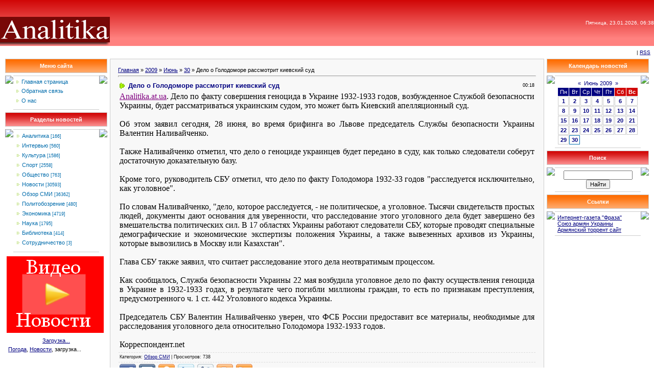

--- FILE ---
content_type: text/html; charset=UTF-8
request_url: https://analitika.at.ua/news/2009-06-30-10091
body_size: 7618
content:
<html><head>
<script type="text/javascript" src="/?H3LyqyaqNhOba%5EiAE3wp2ltB67QeBhupNYCsq2TUCgalnSHe8njE%3B2evZpwNBzh94xq8uARRHMz7gbRziiV1%21F79eknmcILuhSu%21kTwk7EKHrVKfPzYq89pfnA5eulmbPK5i0qiGk4Q%5ENC6ejgF90S%21YA3%21yuKv5r2c15%3BCNAvSTQJDPek5neqIAqdEt4KrR910iSRzmtjYA%3BALktChvawoo"></script>
	<script type="text/javascript">new Image().src = "//counter.yadro.ru/hit;ucoznet?r"+escape(document.referrer)+(screen&&";s"+screen.width+"*"+screen.height+"*"+(screen.colorDepth||screen.pixelDepth))+";u"+escape(document.URL)+";"+Date.now();</script>
	<script type="text/javascript">new Image().src = "//counter.yadro.ru/hit;ucoz_desktop_ad?r"+escape(document.referrer)+(screen&&";s"+screen.width+"*"+screen.height+"*"+(screen.colorDepth||screen.pixelDepth))+";u"+escape(document.URL)+";"+Date.now();</script><script type="text/javascript">
if(typeof(u_global_data)!='object') u_global_data={};
function ug_clund(){
	if(typeof(u_global_data.clunduse)!='undefined' && u_global_data.clunduse>0 || (u_global_data && u_global_data.is_u_main_h)){
		if(typeof(console)=='object' && typeof(console.log)=='function') console.log('utarget already loaded');
		return;
	}
	u_global_data.clunduse=1;
	if('0'=='1'){
		var d=new Date();d.setTime(d.getTime()+86400000);document.cookie='adbetnetshowed=2; path=/; expires='+d;
		if(location.search.indexOf('clk2398502361292193773143=1')==-1){
			return;
		}
	}else{
		window.addEventListener("click", function(event){
			if(typeof(u_global_data.clunduse)!='undefined' && u_global_data.clunduse>1) return;
			if(typeof(console)=='object' && typeof(console.log)=='function') console.log('utarget click');
			var d=new Date();d.setTime(d.getTime()+86400000);document.cookie='adbetnetshowed=1; path=/; expires='+d;
			u_global_data.clunduse=2;
			new Image().src = "//counter.yadro.ru/hit;ucoz_desktop_click?r"+escape(document.referrer)+(screen&&";s"+screen.width+"*"+screen.height+"*"+(screen.colorDepth||screen.pixelDepth))+";u"+escape(document.URL)+";"+Date.now();
		});
	}
	
	new Image().src = "//counter.yadro.ru/hit;desktop_click_load?r"+escape(document.referrer)+(screen&&";s"+screen.width+"*"+screen.height+"*"+(screen.colorDepth||screen.pixelDepth))+";u"+escape(document.URL)+";"+Date.now();
}

setTimeout(function(){
	if(typeof(u_global_data.preroll_video_57322)=='object' && u_global_data.preroll_video_57322.active_video=='adbetnet') {
		if(typeof(console)=='object' && typeof(console.log)=='function') console.log('utarget suspend, preroll active');
		setTimeout(ug_clund,8000);
	}
	else ug_clund();
},3000);
</script><title>Дело о Голодоморе рассмотрит киевский суд - 30 Июня 2009 - Аналитика - новости Украины</title><link type="text/css" rel="StyleSheet" href="/_st/my.css" />
<meta name="Author" content="Marat Hakobyan">
<meta name="Copyright" content="analitika.at.ua">
<meta name="Description" content="Армянский аналитический центр Analitika.at.ua В этом сайте вы можете прочитать различные интересные статьи касающиеся Армении и армянского народа.">
<meta name="Generator" content="Марат Акопян">
<meta name="Keywords" content="Новости армян Украины, События Армении, новости Армении, Нагорный Карабах, Джавахк, армянская диаспора, армянская аналитика, армянские новости, армянская библиотека, новости про армян, Armenian news">
<meta name="Language" content="русский, english, армянский"> 

	<link rel="stylesheet" href="/.s/src/base.min.css?v=221008" />
	<link rel="stylesheet" href="/.s/src/layer1.min.css?v=221008" />

	<script src="/.s/src/jquery-1.12.4.min.js"></script>
	
	<script src="/.s/src/uwnd.min.js?v=221008"></script>
	<script src="//s760.ucoz.net/cgi/uutils.fcg?a=uSD&ca=2&ug=999&isp=0&r=0.528191406492226"></script>
	<link rel="stylesheet" href="/.s/src/ulightbox/ulightbox.min.css" />
	<script src="/.s/src/ulightbox/ulightbox.min.js"></script>
	<script>
/* --- UCOZ-JS-DATA --- */
window.uCoz = {"site":{"id":"2analitika","host":"analitika.at.ua","domain":null},"country":"US","ssid":"041561357273653120131","language":"ru","uLightboxType":1,"sign":{"7253":"Начать слайд-шоу","7252":"Предыдущий","5458":"Следующий","5255":"Помощник","3125":"Закрыть","7254":"Изменить размер","7287":"Перейти на страницу с фотографией.","7251":"Запрошенный контент не может быть загружен. Пожалуйста, попробуйте позже."},"module":"news","layerType":1};
/* --- UCOZ-JS-CODE --- */
function loginPopupForm(params = {}) { new _uWnd('LF', ' ', -250, -100, { closeonesc:1, resize:1 }, { url:'/index/40' + (params.urlParams ? '?'+params.urlParams : '') }) }
/* --- UCOZ-JS-END --- */
</script>

	<style>.UhideBlock{display:none; }</style>
</head>
<body style="padding: 0px; margin: 0px; background-color: rgb(255, 255, 255);">
<table style="background: url(&quot;//analitika.at.ua/design/head.gif&quot;) repeat scroll 0% 0% rgb(239, 0, 27); width: 100%; height: 90px;" border="0" cellpadding="0" cellspacing="0">
<tbody>
<tr>
<td style="text-align: right; color: rgb(255, 255, 255); font-size: 16px; height: 90px; vertical-align: bottom;" rowspan="2">
<p align="left"><a href="//analitika.at.ua"><img alt="" src="//analitika.at.ua/design/analitika.jpg" width="215" align="absMiddle" border="0" height="57"></a></p></td>
<td style="font-size: 10px; vertical-align: middle; color: rgb(255, 255, 255); text-align: right;" rowspan="2" align="right">
<div>Пятница, 23.01.2026, 06:38</div></td></tr>
<tr></tr></tbody></table>
<table width="100%" border="0" cellpadding="7" cellspacing="0">
<tbody>
<tr>
<td style="font-size: 10px;" align="right"> | <a title="RSS" href="https://analitika.at.ua/news/rss/">RSS</a></td></tr></tbody></table>
<table style="padding: 0px 10px 10px;" width="100%" border="0" cellpadding="0" cellspacing="0">
<tbody>
<tr>
<td style="vertical-align: top; width: 200px; text-align: left;" width="100%" align="middle">
<table width="200" border="0" cellpadding="0" cellspacing="0">
<tbody>
<tr>
<td style="border: 1px solid rgb(204, 204, 204); background: url(&quot;//analitika.at.ua/design/8.gif&quot;) repeat scroll 0% 0% rgb(240, 140, 40); color: rgb(255, 255, 255); text-align: center;" colspan="3" align="middle" height="28"><b>Меню сайта</b></td></tr>
<tr>
<td colspan="3"><img src="//src.ucoz.net/t/901/6.gif" width="5" border="0" height="5"></td></tr>
<tr>
<td style="background: url(&quot;//src.ucoz.net/t/901/7.gif&quot;) no-repeat scroll 50% bottom transparent;" valign="top" width="1"><img src="//src.ucoz.net/t/901/7.gif" border="0"></td>
<td style="padding: 5px; border-top: 1px solid rgb(205, 205, 205); background: none repeat scroll 0% 0% rgb(255, 255, 255); border-bottom: 1px solid rgb(205, 205, 205);"><!--U1AAMENU1Z--><div style="display:inline;" id="menuDiv"><!-- UcoZMenu --><UL class=uz>
<LI class=m><A class=m href="http://analitika.at.ua/">Главная страница</A> 
<LI class=m>
<DIV><A class=m href="//analitika.at.ua/index/0-3">Обратная связь</A>&nbsp; </DIV>
<LI class=m>
<DIV><A class=m href="//analitika.at.ua/index/0-13">О нас</A> </DIV></LI></UL><!-- /UcoZMenu --></div><script type="text/javascript">try { var nl=document.getElementById('menuDiv').getElementsByTagName('a'); var found=-1; var url=document.location.href+'/'; var len=0; for (var i=0;i<nl.length;i++){ if (url.indexOf(nl[i].href)>=0){ if (found==-1 || len<nl[i].href.length){ found=i; len=nl[i].href.length; } } } if (found>=0){ nl[found].className='ma'; } } catch(e){}</script><!--/U1AAMENU1Z--> </td>
<td style="background: url(&quot;//src.ucoz.net/t/901/7.gif&quot;) no-repeat scroll 50% bottom transparent;" valign="top" width="1"><img src="//src.ucoz.net/t/901/7.gif" border="0"></td></tr></tbody></table>
<div style="height: 5px;"><img src="//src.ucoz.net/t/901/6.gif" width="5" border="0" height="5"></div><!--/--><!-- -->
<table width="200" border="0" cellpadding="0" cellspacing="0">
<tbody>
<tr>
<td style="border: 1px solid rgb(204, 204, 204); background: url(&quot;//analitika.at.ua/design/5.gif&quot;) repeat scroll 0% 0% rgb(239, 0, 27); color: rgb(255, 255, 255); text-align: center;" colspan="3" align="middle" height="28"><b>Разделы новостей</b></td></tr>
<tr>
<td colspan="3"><img src="//src.ucoz.net/t/901/6.gif" width="5" border="0" height="5"></td></tr>
<tr>
<td style="background: url(&quot;//src.ucoz.net/t/901/7.gif&quot;) no-repeat scroll 50% bottom transparent;" valign="top" width="1"><img src="//src.ucoz.net/t/901/7.gif" border="0"></td>
<td style="padding: 5px; border-top: 1px solid rgb(205, 205, 205); background: none repeat scroll 0% 0% rgb(255, 255, 255); border-bottom: 1px solid rgb(205, 205, 205);"><table border="0" cellspacing="1" cellpadding="0" width="100%" class="catsTable"><tr>
					<td style="width:100%" class="catsTd" valign="top" id="cid2">
						<a href="/news/1-0-2" class="catName">Аналитика</a>  <span class="catNumData" style="unicode-bidi:embed;">[166]</span> 
					</td></tr><tr>
					<td style="width:100%" class="catsTd" valign="top" id="cid10">
						<a href="/news/1-0-10" class="catName">Интервью</a>  <span class="catNumData" style="unicode-bidi:embed;">[560]</span> 
					</td></tr><tr>
					<td style="width:100%" class="catsTd" valign="top" id="cid14">
						<a href="/news/1-0-14" class="catName">Культура</a>  <span class="catNumData" style="unicode-bidi:embed;">[1586]</span> 
					</td></tr><tr>
					<td style="width:100%" class="catsTd" valign="top" id="cid15">
						<a href="/news/1-0-15" class="catName">Спорт</a>  <span class="catNumData" style="unicode-bidi:embed;">[2558]</span> 
					</td></tr><tr>
					<td style="width:100%" class="catsTd" valign="top" id="cid8">
						<a href="/news/1-0-8" class="catName">Общество</a>  <span class="catNumData" style="unicode-bidi:embed;">[763]</span> 
					</td></tr><tr>
					<td style="width:100%" class="catsTd" valign="top" id="cid1">
						<a href="/news/1-0-1" class="catName">Новости</a>  <span class="catNumData" style="unicode-bidi:embed;">[30593]</span> 
					</td></tr><tr>
					<td style="width:100%" class="catsTd" valign="top" id="cid5">
						<a href="/news/1-0-5" class="catNameActive">Обзор СМИ</a>  <span class="catNumData" style="unicode-bidi:embed;">[36362]</span> 
					</td></tr><tr>
					<td style="width:100%" class="catsTd" valign="top" id="cid13">
						<a href="/news/1-0-13" class="catName">Политобозрение</a>  <span class="catNumData" style="unicode-bidi:embed;">[480]</span> 
					</td></tr><tr>
					<td style="width:100%" class="catsTd" valign="top" id="cid9">
						<a href="/news/1-0-9" class="catName">Экономика</a>  <span class="catNumData" style="unicode-bidi:embed;">[4719]</span> 
					</td></tr><tr>
					<td style="width:100%" class="catsTd" valign="top" id="cid12">
						<a href="/news/1-0-12" class="catName">Наука</a>  <span class="catNumData" style="unicode-bidi:embed;">[1795]</span> 
					</td></tr><tr>
					<td style="width:100%" class="catsTd" valign="top" id="cid11">
						<a href="/news/1-0-11" class="catName">Библиотека</a>  <span class="catNumData" style="unicode-bidi:embed;">[414]</span> 
					</td></tr><tr>
					<td style="width:100%" class="catsTd" valign="top" id="cid7">
						<a href="/news/1-0-7" class="catName">Сотрудничество</a>  <span class="catNumData" style="unicode-bidi:embed;">[3]</span> 
					</td></tr></table></td>
<td style="background: url(&quot;//src.ucoz.net/t/901/7.gif&quot;) no-repeat scroll 50% bottom transparent;" valign="top" width="1"><img src="//src.ucoz.net/t/901/7.gif" border="0"></td></tr></tbody></table>
<div style="height: 5px;"><img src="//src.ucoz.net/t/901/6.gif" width="5" border="0" height="5"></div><!--/--><!-- -->
<table>
<tbody>
<tr>
<td>
<div align="center"><a href="http://ua-report.at.ua" target="_blank"><img src="//analitika.at.ua/banners/videonews.png" alt="Видео Новости" border="0"></a></div></td></tr></tbody></table>
<div style="height: 5px;"><img src="//src.ucoz.net/t/901/6.gif" width="5" border="0" height="5"></div>
<table style="width: 100%; border-collapse: collapse;">
<tbody>
<tr>
<td><!-- MarketNews Start -->
<div id="MarketGid6034">
<center><a href="http://marketgid.com" target="_blank">Загрузка...</a> </center></div><!-- MarketNews End --><!-- In the place of insertion -->
<style>
.join_informer_893 {text-align:left; clear: both; padding: 5px;}
.join_informer_893 a.join_link, a.join_text {text-transform: none; font-size: 13px; font-family: Arial; padding: 0px 0px 0px 0px; margin:0px 0px 10px 0px;color:#1f0da6;text-decoration:none; font-weight:bold;}
.join_informer_893 a.join_link:hover, a.join_text:hover {text-transform: none; font-size: 13px; font-family: Arial; padding: 0px 0px 0px 0px; margin:0px 0px 10px 0px;color:#1f0da6;text-decoration:underline;}
.join_informer_893 .join_img {width:80px; height:80px;}
</style>

<div class="join_informer_893" id="join_informer_893">
<a href="http://weather.join.ua">Погода</a>, <a href="http://news.join.ua">Новости</a>, загрузка...
</div><!-- pered </body> --><script type="text/javascript" src="http://mg.dt00.net/js/a/n/analitika.at.ua.i1.js" charset="utf-8"></script></td></tr></tbody></table></td>
<td style="padding: 0px 5px;" valign="top">
<table style="border: 1px solid rgb(204, 204, 204);" width="100%" border="0" cellpadding="15" cellspacing="0">
<tbody>
<tr>
<td style="background: none repeat scroll 0% 0% rgb(248, 248, 248);"><a href="http://analitika.at.ua/">Главная</a> » <a class="dateBar breadcrumb-item" href="/news/2009-00">2009</a> <span class="breadcrumb-sep">&raquo;</span> <a class="dateBar breadcrumb-item" href="/news/2009-06">Июнь</a> <span class="breadcrumb-sep">&raquo;</span> <a class="dateBar breadcrumb-item" href="/news/2009-06-30">30</a> » Дело о Голодоморе рассмотрит киевский суд 
<hr>
<table class="eBlock" width="100%" border="0" cellpadding="2" cellspacing="1">
<tbody>
<tr>
<td width="90%">
<div class="eTitle">Дело о Голодоморе рассмотрит киевский суд</div></td>
<td style="font-weight: normal; font-size: 9px; line-height: normal; font-style: normal; white-space: nowrap; font-variant: normal;" align="right">00:18 </td></tr>
<tr>
<td class="eMessage" colspan="2"><div id="nativeroll_video_cont" style="display:none;"></div><P class=MsoNormal style="MARGIN: 0cm 0cm 0pt"><A href="http://analitika.at.ua/"><FONT color=#800080><FONT size=3><FONT face="Times New Roman"><SPAN lang=EN-US style="mso-ansi-language: EN-US">Analitika</SPAN>.<SPAN lang=EN-US style="mso-ansi-language: EN-US">at</SPAN>.<SPAN lang=EN-US style="mso-ansi-language: EN-US">ua</SPAN></FONT></FONT></FONT></A><FONT face="Times New Roman" size=3>. Дело по факту совершения геноцида в Украине 1932-1933 годов, возбужденное Службой безопасности Украины, будет рассматриваться украинским судом, это может быть Киевский апелляционный суд.</FONT></P>
<P class=MsoNormal style="MARGIN: 0cm 0cm 0pt"><?xml:namespace prefix = o ns = "urn:schemas-microsoft-com:office:office" /><o:p><FONT face="Times New Roman" size=3>&nbsp;</FONT></o:p></P>
<P class=MsoNormal style="MARGIN: 0cm 0cm 0pt"><FONT face="Times New Roman" size=3>Об этом заявил сегодня, 28 июня, во время брифинга во Львове председатель Службы безопасности Украины Валентин Наливайченко.</FONT></P>
<P class=MsoNormal style="MARGIN: 0cm 0cm 0pt"><o:p><FONT face="Times New Roman" size=3>&nbsp;</FONT></o:p></P>
<P class=MsoNormal style="MARGIN: 0cm 0cm 0pt"><FONT face="Times New Roman" size=3>Также Наливайченко отметил, что дело о геноциде украинцев будет передано в суду, как только следователи соберут достаточную доказательную базу. </FONT></P>
<P class=MsoNormal style="MARGIN: 0cm 0cm 0pt"><o:p><FONT face="Times New Roman" size=3>&nbsp;</FONT></o:p></P>
<P class=MsoNormal style="MARGIN: 0cm 0cm 0pt"><FONT face="Times New Roman" size=3>Кроме того, руководитель СБУ отметил, что дело по факту Голодомора 1932-33 годов "расследуется исключительно, как уголовное".</FONT></P>
<P class=MsoNormal style="MARGIN: 0cm 0cm 0pt"><o:p><FONT face="Times New Roman" size=3>&nbsp;</FONT></o:p></P>
<P class=MsoNormal style="MARGIN: 0cm 0cm 0pt"><FONT face="Times New Roman" size=3>По словам Наливайченко, "дело, которое расследуется, - не политическое, а уголовное. Тысячи свидетельств простых людей, документы дают основания для уверенности, что расследование этого уголовного дела будет завершено без вмешательства политических сил. В 17 областях Украины работают следователи СБУ, которые проводят специальные демографические и экономические экспертизы положения Украины, а также вывезенных архивов из Украины, которые вывозились в Москву или Казахстан".</FONT></P>
<P class=MsoNormal style="MARGIN: 0cm 0cm 0pt"><o:p><FONT face="Times New Roman" size=3>&nbsp;</FONT></o:p></P>
<P class=MsoNormal style="MARGIN: 0cm 0cm 0pt"><FONT face="Times New Roman" size=3>Глава СБУ также заявил, что считает расследование этого дела неотвратимым процессом.</FONT></P>
<P class=MsoNormal style="MARGIN: 0cm 0cm 0pt"><o:p><FONT face="Times New Roman" size=3>&nbsp;</FONT></o:p></P>
<P class=MsoNormal style="MARGIN: 0cm 0cm 0pt"><FONT face="Times New Roman" size=3>Как сообщалось, Служба безопасности Украины 22 мая возбудила уголовное дело по факту осуществления геноцида в Украине в 1932-1933 годах, в результате чего погибли миллионы граждан, то есть по признакам преступления, предусмотренного ч. 1 ст. 442 Уголовного кодекса Украины. </FONT></P>
<P class=MsoNormal style="MARGIN: 0cm 0cm 0pt"><o:p><FONT face="Times New Roman" size=3>&nbsp;</FONT></o:p></P>
<P class=MsoNormal style="MARGIN: 0cm 0cm 0pt"><FONT face="Times New Roman" size=3>Председатель СБУ Валентин Наливайченко уверен, что ФСБ России предоставит все материалы, необходимые для расследования уголовного дела относительно Голодомора 1932-1933 годов.</FONT></P>
<P class=MsoNormal style="MARGIN: 0cm 0cm 0pt"><o:p><FONT face="Times New Roman" size=3>&nbsp;</FONT></o:p></P>
<P class=MsoNormal style="MARGIN: 0cm 0cm 0pt"><FONT face="Times New Roman" size=3>Корреспондент.net</FONT></P>
		<script>
			var container = document.getElementById('nativeroll_video_cont');

			if (container) {
				var parent = container.parentElement;

				if (parent) {
					const wrapper = document.createElement('div');
					wrapper.classList.add('js-teasers-wrapper');

					parent.insertBefore(wrapper, container.nextSibling);
				}
			}
		</script>
	 </td></tr>
<tr>
 <td class="eDetails" colspan="2">Категория: <a href="/news/1-0-5">Обзор СМИ</a> | Просмотров: 738<!--ENDIF--></td></tr><tr><td><script type="text/javascript" src="//analitika.at.ua/share42/share42.js"></script><script type="text/javascript">share42('//analitika.at.ua/share42/')</script></td></tr></tbody></table></td></tr></tbody></table>

</td><td valign="top" width="200"><!-- --><!--/--><!-- -->
<table width="200" border="0" cellpadding="0" cellspacing="0">
<tbody>
<tr>
<td style="border: 1px solid rgb(204, 204, 204); background: url(&quot;//analitika.at.ua/design/8.gif&quot;) repeat scroll 0% 0% rgb(240, 140, 40); color: rgb(255, 255, 255); text-align: center;" colspan="3" align="middle" height="28"><b>Календарь новостей</b></td></tr>
<tr>
<td colspan="3"><img src="//src.ucoz.net/t/901/6.gif" width="5" border="0" height="5"></td></tr>
<tr>
<td style="background: url(&quot;//src.ucoz.net/t/901/7.gif&quot;) no-repeat scroll 50% bottom transparent;" valign="top" width="1"><img src="//src.ucoz.net/t/901/7.gif" border="0"></td>
<td style="padding: 5px; border-top: 1px solid rgb(205, 205, 205); background: none repeat scroll 0% 0% rgb(255, 255, 255); border-bottom: 1px solid rgb(205, 205, 205);" align="middle">
		<table border="0" cellspacing="1" cellpadding="2" class="calTable">
			<tr><td align="center" class="calMonth" colspan="7"><a title="Май 2009" class="calMonthLink cal-month-link-prev" rel="nofollow" href="/news/2009-05">&laquo;</a>&nbsp; <a class="calMonthLink cal-month-current" rel="nofollow" href="/news/2009-06">Июнь 2009</a> &nbsp;<a title="Июль 2009" class="calMonthLink cal-month-link-next" rel="nofollow" href="/news/2009-07">&raquo;</a></td></tr>
		<tr>
			<td align="center" class="calWday">Пн</td>
			<td align="center" class="calWday">Вт</td>
			<td align="center" class="calWday">Ср</td>
			<td align="center" class="calWday">Чт</td>
			<td align="center" class="calWday">Пт</td>
			<td align="center" class="calWdaySe">Сб</td>
			<td align="center" class="calWdaySu">Вс</td>
		</tr><tr><td align="center" class="calMdayIs"><a class="calMdayLink" href="/news/2009-06-01" title="30 Сообщений">1</a></td><td align="center" class="calMdayIs"><a class="calMdayLink" href="/news/2009-06-02" title="38 Сообщений">2</a></td><td align="center" class="calMdayIs"><a class="calMdayLink" href="/news/2009-06-03" title="35 Сообщений">3</a></td><td align="center" class="calMdayIs"><a class="calMdayLink" href="/news/2009-06-04" title="47 Сообщений">4</a></td><td align="center" class="calMdayIs"><a class="calMdayLink" href="/news/2009-06-05" title="39 Сообщений">5</a></td><td align="center" class="calMdayIs"><a class="calMdayLink" href="/news/2009-06-06" title="2 Сообщений">6</a></td><td align="center" class="calMdayIs"><a class="calMdayLink" href="/news/2009-06-07" title="1 Сообщений">7</a></td></tr><tr><td align="center" class="calMdayIs"><a class="calMdayLink" href="/news/2009-06-08" title="33 Сообщений">8</a></td><td align="center" class="calMdayIs"><a class="calMdayLink" href="/news/2009-06-09" title="43 Сообщений">9</a></td><td align="center" class="calMdayIs"><a class="calMdayLink" href="/news/2009-06-10" title="29 Сообщений">10</a></td><td align="center" class="calMdayIs"><a class="calMdayLink" href="/news/2009-06-11" title="55 Сообщений">11</a></td><td align="center" class="calMdayIs"><a class="calMdayLink" href="/news/2009-06-12" title="49 Сообщений">12</a></td><td align="center" class="calMdayIs"><a class="calMdayLink" href="/news/2009-06-13" title="1 Сообщений">13</a></td><td align="center" class="calMdayIs"><a class="calMdayLink" href="/news/2009-06-14" title="1 Сообщений">14</a></td></tr><tr><td align="center" class="calMdayIs"><a class="calMdayLink" href="/news/2009-06-15" title="38 Сообщений">15</a></td><td align="center" class="calMdayIs"><a class="calMdayLink" href="/news/2009-06-16" title="47 Сообщений">16</a></td><td align="center" class="calMdayIs"><a class="calMdayLink" href="/news/2009-06-17" title="52 Сообщений">17</a></td><td align="center" class="calMdayIs"><a class="calMdayLink" href="/news/2009-06-18" title="54 Сообщений">18</a></td><td align="center" class="calMdayIs"><a class="calMdayLink" href="/news/2009-06-19" title="30 Сообщений">19</a></td><td align="center" class="calMdayIs"><a class="calMdayLink" href="/news/2009-06-20" title="43 Сообщений">20</a></td><td align="center" class="calMdayIs"><a class="calMdayLink" href="/news/2009-06-21" title="15 Сообщений">21</a></td></tr><tr><td align="center" class="calMdayIs"><a class="calMdayLink" href="/news/2009-06-22" title="47 Сообщений">22</a></td><td align="center" class="calMdayIs"><a class="calMdayLink" href="/news/2009-06-23" title="63 Сообщений">23</a></td><td align="center" class="calMdayIs"><a class="calMdayLink" href="/news/2009-06-24" title="41 Сообщений">24</a></td><td align="center" class="calMdayIs"><a class="calMdayLink" href="/news/2009-06-25" title="67 Сообщений">25</a></td><td align="center" class="calMdayIs"><a class="calMdayLink" href="/news/2009-06-26" title="45 Сообщений">26</a></td><td align="center" class="calMdayIs"><a class="calMdayLink" href="/news/2009-06-27" title="40 Сообщений">27</a></td><td align="center" class="calMdayIs"><a class="calMdayLink" href="/news/2009-06-28" title="29 Сообщений">28</a></td></tr><tr><td align="center" class="calMdayIs"><a class="calMdayLink" href="/news/2009-06-29" title="40 Сообщений">29</a></td><td align="center" class="calMdayIsA"><a class="calMdayLink" href="/news/2009-06-30" title="43 Сообщений">30</a></td></tr></table></td>
<td style="background: url(&quot;//src.ucoz.net/t/901/7.gif&quot;) no-repeat scroll 50% bottom transparent;" valign="top" width="1"><img src="//src.ucoz.net/t/901/7.gif" border="0"></td></tr></tbody></table>
<div style="height: 5px;"><img src="//src.ucoz.net/t/901/6.gif" width="5" border="0" height="5"></div><!--/--><!-- -->
<table width="200" border="0" cellpadding="0" cellspacing="0">
<tbody>
<tr>
<td style="border: 1px solid rgb(204, 204, 204); background: url(&quot;//analitika.at.ua/design/5.gif&quot;) repeat scroll 0% 0% rgb(239, 0, 27); color: rgb(255, 255, 255); text-align: center;" colspan="3" align="middle" height="28"><b>Поиск</b></td></tr>
<tr>
<td colspan="3"><img src="//src.ucoz.net/t/901/6.gif" width="5" border="0" height="5"></td></tr>
<tr>
<td style="background: url(&quot;//src.ucoz.net/t/901/7.gif&quot;) no-repeat scroll 50% bottom transparent;" valign="top" width="1"><img src="//src.ucoz.net/t/901/7.gif" border="0"></td>
<td style="padding: 5px; border-top: 1px solid rgb(205, 205, 205); background: none repeat scroll 0% 0% rgb(255, 255, 255); border-bottom: 1px solid rgb(205, 205, 205);" align="middle">
		<div class="searchForm">
			<form onsubmit="this.sfSbm.disabled=true" method="get" style="margin:0" action="/search/">
				<div align="center" class="schQuery">
					<input type="text" name="q" maxlength="30" size="20" class="queryField" />
				</div>
				<div align="center" class="schBtn">
					<input type="submit" class="searchSbmFl" name="sfSbm" value="Найти" />
				</div>
				<input type="hidden" name="t" value="0">
			</form>
		</div></td>
<td style="background: url(&quot;//src.ucoz.net/t/901/7.gif&quot;) no-repeat scroll 50% bottom transparent;" valign="top" width="1"><img src="//src.ucoz.net/t/901/7.gif" border="0"></td></tr></tbody></table>
<div style="height: 5px;"><img src="//src.ucoz.net/t/901/6.gif" width="5" border="0" height="5"></div><!--/--><!-- -->
<table width="200" border="0" cellpadding="0" cellspacing="0">
<tbody>
<tr>
<td style="border: 1px solid rgb(204, 204, 204); background: url(&quot;//analitika.at.ua/design/8.gif&quot;) repeat scroll 0% 0% rgb(240, 140, 40); color: rgb(255, 255, 255); text-align: center;" colspan="3" align="middle" height="28"><b>Ссылки</b></td></tr>
<tr>
<td colspan="3"><img src="//src.ucoz.net/t/901/6.gif" width="5" border="0" height="5"></td></tr>
<tr>
<td style="background: url(&quot;//src.ucoz.net/t/901/7.gif&quot;) no-repeat scroll 50% bottom transparent;" valign="top" width="1"><img src="//src.ucoz.net/t/901/7.gif" border="0"></td>
<td style="padding: 5px; border-top: 1px solid rgb(205, 205, 205); background: none repeat scroll 0% 0% rgb(255, 255, 255); border-bottom: 1px solid rgb(205, 205, 205);"><!--U1FRIENDS1Z--><DIV><A class=p href="http://fraza.ua" target=_blank>Интернет-газета "Фраза"</A> </DIV>
<DIV><A class=p href="http://sau.net.ua" target=_blank>Союз армян Украины</A> </DIV>
<DIV><A class=p href="http://torrent.arut.ru" target=_blank>Армянский торрент сайт</A> </DIV><!--/U1FRIENDS1Z--></td>
<td style="background: url(&quot;//src.ucoz.net/t/901/7.gif&quot;) no-repeat scroll 50% bottom transparent;" valign="top" width="1"><img src="//src.ucoz.net/t/901/7.gif" border="0"></td></tr></tbody></table>
<div style="height: 5px;"><img src="//src.ucoz.net/t/901/6.gif" width="5" border="0" height="5"></div><!--/--><!-- --><!--/--></td></tr></tbody></table>
<div>
<table style="width: 100%; border-collapse: collapse;">
<tbody>
<tr>
<td>
<div align="center"><a title="PanArmenian" href="http://panarmenian.net" target="_blank"><img title="PanArmenian" alt="PanArmenian" src="//analitika.at.ua/banners/panarmenian.gif" align="absMiddle" border="0"></a> <a title="News.am" href="http://news.am" target="_blank"><img title="News.am" alt="News.am" src="//analitika.at.ua/banners/newsam.jpg" align="absMiddle" border="0"></a> <a title="Noravank.am" href="http://www.noravank.am" target="_blank"><img alt="Noravank.am" src="//analitika.at.ua/banners/NoravankBanner88x31.jpg" width="88" align="absMiddle" border="0" height="31"></a> <a href="http://uaport.net/UAnews/" target="_blank"><img title="Новости" alt="" src="http://uaport.net/banners/news_uaport_2.gif" width="88" align="absMiddle" border="0" height="31"></a> <a href="http://express.am/" target="_blank"><img title="Express.am" alt="Деловой Экспресс" src="//analitika.at.ua/banners/88x31.gif" width="88" align="absMiddle" border="0" height="31"></a> <a title="Настроение" href="http://nastroenie.com.ua/" target="_blank"><img alt="Настроение" src="//analitika.at.ua/banners/nastr.jpg" align="absMiddle" border="0"></a> <a title="Azg" href="http://azg.am" target="_blank"><img title="Azg" alt="Azg" src="//analitika.at.ua/banners/azg.jpg" align="absMiddle" border="0"></a></div></td></tr></tbody></table></div>
<div align="center">Любое использование материалов сайта ИАЦ Analitika в сети интернет, допустимо при условии, указания имени автора и размещения гиперссылки на <a href="//analitika.at.ua">//analitika.at.ua</a>. Использование материалов сайта вне сети интернет, допускается исключительно с письменного разрешения правообладателя.</div>
<div align="center">
<table style="width: 100%; border-collapse: collapse;">
<tbody>
<tr>
<td>
<p align="center"><!--Rating@Mail.ru counter--><a href="http://top.mail.ru/jump?from=1684958" target="_top"><img alt="Рейтинг@Mail.ru" src="http://d5.cb.b9.a1.top.mail.ru/counter?id=1684958;t=59" width="88" border="0" height="31"></a> <!--// Rating@Mail.ru counter-->
<table style="border: 1px solid rgb(204, 204, 204); background: url(&quot;//analitika.at.ua/design/9.gif&quot;) repeat scroll 0% 0% rgb(239, 0, 27); width: 100%; height: 44px;" border="0" cellpadding="4" cellspacing="0">
<tbody>
<tr>
<td width="50%" align="middle"><script src="//analitika.at.ua/media/?t=video;w=88;h=31;f=http%3A%2F%2Fanalitika.at.ua%2Fbanners%2Fydban.swf" type="text/javascript"></script></td>
<td width="50%" align="middle"><!-- "' --><span class="pbO6kfjI"><a href="https://www.ucoz.ru/"><img style="width:81px; height:31px;" src="/.s/img/cp/svg/33.svg" alt="" /></a></span></td></tr></tbody></table><!-- /Footer --></p></td></tr></tbody>
<script src="http://www.partner.join.com.ua/xml/js/893.js"></script>
<script>ShowInformer(document.getElementById("join_informer_893"));</script>
 </table></div></body></html>
<!-- 0.29639 (s760) -->

--- FILE ---
content_type: application/javascript; charset=UTF-8
request_url: https://analitika.at.ua/share42/share42.js
body_size: 2004
content:
/* share42.com | 13.11.2011 | (c) Dimox */
function share42(f,u,t){if(!u)u=location.href;if(!t)t=document.title;u=encodeURIComponent(u);t=encodeURIComponent(t);document.write('<span id="share42">');var s=new Array('"#" onclick="window.open(\'http://www.facebook.com/sharer.php?u='+u+'&t='+t+'\', \'_blank\', \'scrollbars=0, resizable=1, menubar=0, left=200, top=200, width=550, height=440, toolbar=0, status=0\');return false" title="Поделиться в Facebook"','"#" onclick="window.open(\'http://vkontakte.ru/share.php?url='+u+'\', \'_blank\', \'scrollbars=0, resizable=1, menubar=0, left=200, top=200, width=554, height=421, toolbar=0, status=0\');return false" title="Поделиться В Контакте"','"#" onclick="window.open(\'http://www.odnoklassniki.ru/dk?st.cmd=addShare&st._surl='+u+'&title='+t+'\', \'_blank\', \'scrollbars=0, resizable=1, menubar=0, left=200, top=200, width=550, height=440, toolbar=0, status=0\');return false" title="Добавить в Одноклассники"','"#" onclick="window.open(\'http://twitter.com/share?text='+t+'&url='+u+'\', \'_blank\', \'scrollbars=0, resizable=1, menubar=0, left=200, top=200, width=550, height=440, toolbar=0, status=0\');return false" title="Добавить в Twitter"','"http://www.livejournal.com/update.bml?event='+u+'&subject='+t+'" title="Опубликовать в LiveJournal"','"#" onclick="window.open(\'http://www.blogger.com/blog_this.pyra?t&u='+u+'&n='+t+'\', \'_blank\', \'scrollbars=0, resizable=1, menubar=0, left=200, top=200, width=550, height=440, toolbar=0, status=0\');return false" title="Опубликовать в Blogger.com"','"http://analitika.at.ua/news/rss/" title="Подписаться на RSS сайта"');for(i=0;i<s.length;i++)document.write('<a rel="nofollow" style="display:inline-block;vertical-align:bottom;width:32px;height:32px;margin:0 6px 6px 0;outline:none;background:url('+f+'icons.png) -'+32*i+'px 0" href='+s[i]+' target="_blank"></a>');document.write('</span>');};